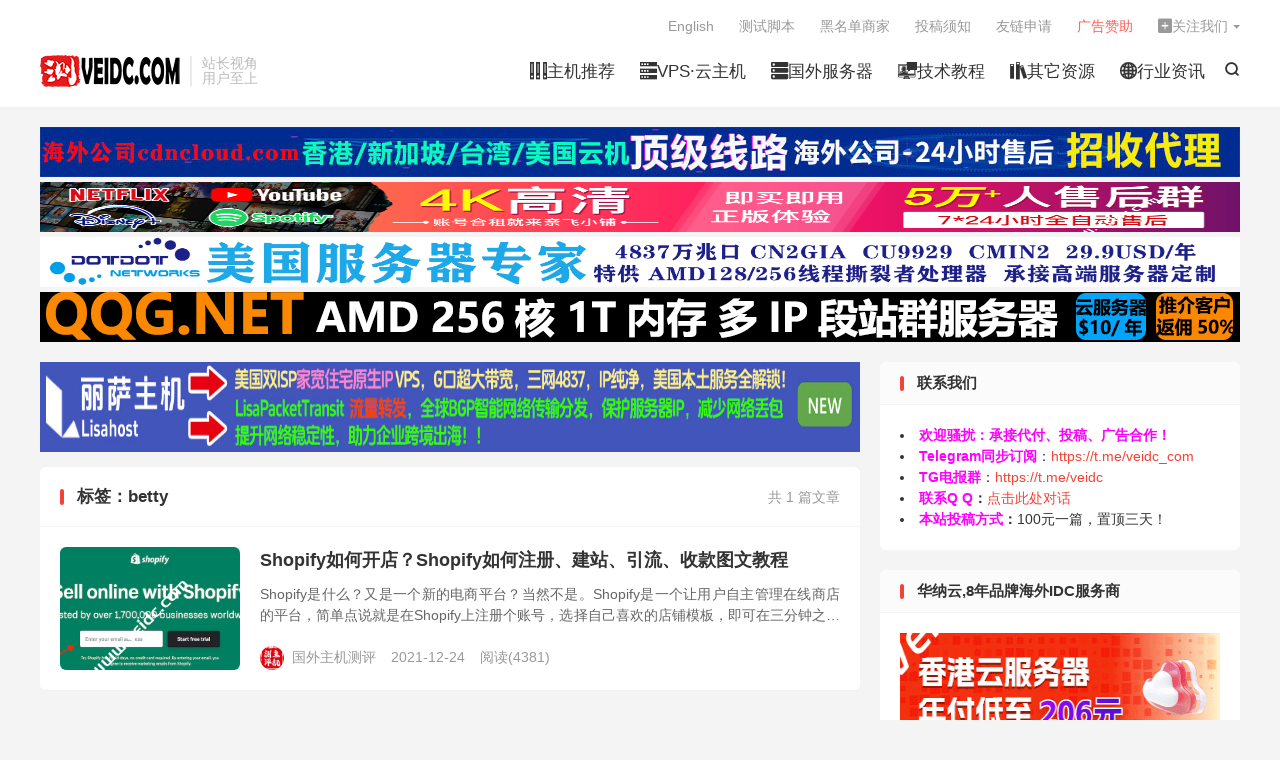

--- FILE ---
content_type: text/html; charset=UTF-8
request_url: https://www.veidc.com/tag/betty
body_size: 11727
content:
<!DOCTYPE HTML>
<html lang="zh-CN" >
<head>
<meta charset="UTF-8">
<meta http-equiv="X-UA-Compatible" content="IE=edge">
<meta name="viewport" content="width=device-width, initial-scale=1.0">
<meta name="apple-mobile-web-app-title" content="国外主机测评">
<meta http-equiv="Cache-Control" content="no-siteapp">
<title>betty-国外主机测评</title>
<meta name='robots' content='max-image-preview:large' />
<link rel='dns-prefetch' href='//www.veidc.com' />
<style id='wp-img-auto-sizes-contain-inline-css' type='text/css'>
img:is([sizes=auto i],[sizes^="auto," i]){contain-intrinsic-size:3000px 1500px}
/*# sourceURL=wp-img-auto-sizes-contain-inline-css */
</style>
<style id='classic-theme-styles-inline-css' type='text/css'>
/*! This file is auto-generated */
.wp-block-button__link{color:#fff;background-color:#32373c;border-radius:9999px;box-shadow:none;text-decoration:none;padding:calc(.667em + 2px) calc(1.333em + 2px);font-size:1.125em}.wp-block-file__button{background:#32373c;color:#fff;text-decoration:none}
/*# sourceURL=/wp-includes/css/classic-themes.min.css */
</style>
<link rel='stylesheet' id='style-css' href='https://www.veidc.com/wp-content/themes/dux/style.css?ver=9.4' type='text/css' media='all' />
<link rel='stylesheet' id='erphpdown-css' href='https://www.veidc.com/wp-content/plugins/erphpdown/static/erphpdown.css?ver=13.2' type='text/css' media='screen' />
<script type="text/javascript" src="https://www.veidc.com/wp-content/themes/dux/assets/js/libs/jquery.min.js?ver=9.4" id="jquery-js"></script>
<link rel="https://api.w.org/" href="https://www.veidc.com/wp-json/" /><link rel="alternate" title="JSON" type="application/json" href="https://www.veidc.com/wp-json/wp/v2/tags/12331" /><style type="text/css">.eafl-disclaimer-small{font-size:.8em}.eafl-disclaimer-smaller{font-size:.6em}</style>	<style id="erphpdown-custom">.erphpdown-default, .erphpdown-see{padding: 15px 25px !important;border: none !important;background: #f5f5f5;}.erphpdown-default > legend{display: none !important;}.erphpdown-default .erphpdown-child{border: none !important;background: #e8e8e8;padding: 25px 15px 15px !important;margin: 10px 0 !important;}.erphpdown-default .erphpdown-child > legend{position: absolute;top: 0;background: #d4d4d4;color: #444;padding: 0 8px !important}</style>
	<script>window._ERPHPDOWN = {"uri":"https://www.veidc.com/wp-content/plugins/erphpdown", "payment": "4", "wppay": "link", "author": "mobantu"}</script>
<meta name="keywords" content="betty">
<style>:root{--tb--main: #F44336}a.tbaru{border:2px dashed #aaa;padding:40px 15px;font-size:18px;background-color:#fff;display:block;text-decoration:none;color:#888;font-weight:bold;text-align:center;}
a.tbaru:hover{border-color:#666;color:#444;}
@media (max-width:640px){a.tbaru{font-size:12px;padding:25px 15px;}}
/**logo扫光效果CSS**/
.logo{
  position: relative;
  overflow: hidden;
  max-height: 50px;
}
.logo:before {
    content: "";
    position: absolute;
    width: 150px;
    height: 10px;
    background-color: rgba(255, 255, 255, 0.5);
    -webkit-transform: rotate(-45deg);
    transform: rotate(-45deg);
    -webkit-animation: blink 1s ease-in 1s infinite;
    animation: blink 1s ease-in 1s infinite;
}
 
@-webkit-keyframes blink {
    from {left: 10px;top: 0;}
    to {left: 320px;top: 0;}
}
@-o-keyframes blink {
    from {left: 10px;top: 0;}
    to {left: 320px;top: 0;}
}
@-moz-keyframes blink {
    from {left: 10px;top: 0;}
    to {left: 320px;top: 0;}
}
@keyframes blink {
    from {left: -100px;top: 0;}
    to {left: 320px;top: 0;}
}


/** 修正摘要列表定位方式 */
.excerpt {
    position: relative;
}
/** NEW 图标文字版样式 **/
.excerpt .new-icon{
    position: absolute;
    padding: 0;
    right: -45px;
    top: -20px;
    display: block;
    width: 120px;
    height: 24px;
    line-height: 24px;
    background: #4caf50;
    color: #fff;
    font-size: 16px;
    font-weight: 500;
    text-align: center;
    transform: rotate(36deg);
    transform-origin: 0% 0%;
}

/** 置顶图标文字版样式 **/
.sticky-icon {
    position: absolute;
    padding: 0;
    right: -45px;
    top: -20px;
    display: block;
    width: 120px;
    height: 24px;
    line-height: 24px;
    background: #ff5e52;
    color: #fff;
    font-size: 16px;
    font-weight: 500;
    text-align: center;
    transform: rotate(36deg);
    transform-origin: 0% 0%;
}
@media (max-width:640px){
    .excerpt-sticky header{text-indent:0px;position: unset;}
    .sticky-icon {
        position: absolute;
        padding: 0;
        right: -45px;
        left: auto;
        top: -20px;
        display: block;
        width: 120px;
        height: 24px;
        line-height: 24px;
        background: #ff5e52;
        color: #fff;
        font-size: 16px;
        font-weight: 500;
        text-align: center;
        transform: rotate(36deg);
        transform-origin: 0% 0%;
    }
}

/* 首页5格 */
.eboxx {
overflow: hidden;
font-size: 12px;
text-align: center;
background-color: #fff;
margin-bottom: 10px;
}
.eboxx h4 {
font-size: 14px;
color: #444;
margin: 10px 0;
}
.eboxx-i {
position: relative;
float: left;
width: 25%;
padding: 18px;
background-color: #fff;
color: #777;
}
.eboxx-01, .eboxx-02, .eboxx-03, .eboxx-04 {
border-right: 2px solid #eee;
}
.eboxx-i:hover {background-color: #FAFDFF;
 border-color: #dd911f;
 position: relative;
 z-index: 2;}
.eboxx-i p {height: 36px;overflow: hidden;color: #bbb;}
@media (max-width: 1024px) {
.eboxx .btn-default {display: none;}
.eboxx h4 {height: 20px;overflow: hidden;}
}
@media (max-width: 860px) {
.eboxx .eboxx-100 {display: none;}
.eboxx-i {width: 25%;}
.eboxx-04 {border-right: none;}
}
@media (max-width: 640px) {
.eboxx-i {width: 50%;}
.eboxx-01 {border-bottom: 2px solid #eee;}
.eboxx-02 {border-right: none;border-bottom: 2px solid #eee;}
}
@media (max-width: 480px) {
.eboxx-i {padding: 10px 15px 15px;}
.eboxx h4 {margin-bottom: 0;}
.eboxx-i p {margin: 5px 0}
}

.author_bio_section{
background: none repeat scroll 0 0 #F5F5F5;
padding: 15px;
border: 1px solid #ccc;
}
.author_name{
font-size:16px;
font-weight: bold;
}
.author_details img {
border: 1px solid #D8D8D8;
border-radius: 50%;
float: left;
margin: 0 10px 10px 0;
}

/**biaoji**/
.article-categories {
 margin-bottom: 10px
}

.article-categories a {
 padding: 4px 10px;
 background-color: #19B5FE;
 color: white;
 font-size: 12px;
 line-height: 16px;
 font-weight: 400;
 margin: 0 5px 5px 0;
 border-radius: 2px;
 display: inline-block
}

.article-categories a:nth-child(5n) {
 background-color: #4A4A4A;
 color: #FFF
}

.article-categories a:nth-child(5n+1) {
 background-color: #ff5e5c;
 color: #FFF
}

.article-categories a:nth-child(5n+2) {
 background-color: #ffbb50;
 color: #FFF
}

.article-categories a:nth-child(5n+3) {
 background-color: #1ac756;
 color: #FFF
}

.article-categories a:nth-child(5n+4) {
 background-color: #19B5FE;
 color: #FFF
}

.article-categories a:hover {
 background-color: #1B1B1B;
 color: #FFF
}

.article-title {
 position: relative;
 margin-bottom: 15px;
 font-size: 26px;
 line-height: 1.3;
 display: block;
 font-weight: 400;
 margin: 0 0 35px;
 padding: 0 0 30px;
 border-bottom: 1px solid #e7e7e7;
 color: #FFF
}

/*网站新增彩色警示文本框*/ 
#tbc_cyan {
	color: #24b4f0;  
	background: #c0e8ff url('../img/tbc_cyan.png') -1px -1px no-repeat;  
	border: 1px solid #24b4f0;   
	overflow: hidden;   
	margin: 10px 0;   
	padding: 15px 15px;   
} 
#tbc_green {
	color: #7da33c;   
	background: #ecf2d6 url('../img/tbc_green.png') -1px -1px no-repeat;   
	border: 1px solid #aac66d;   
	overflow: hidden;   
	margin: 10px 0;   
	padding: 15px;   
} 
#tbc_yellow {
	color: #ad9948;  
	background: #fff4b9 url('../img/tbc_yellow.png') -1px -1px no-repeat;  
	border: 1px solid #eac946;  
	overflow: hidden;  
	margin: 10px 0;  
	padding: 15px;  
}  
#tbc_pink {
	color: #c66;  
	background: #ffecea url('../img/tbc_pink.png') -1px -1px no-repeat;  
	border: 1px solid #ebb1b1;  
	overflow: hidden;  
	margin: 10px 0;  
	padding: 15px;  
}   
#tbc_gray {
	color: #f0f0f0;
	background: #eaeaea url('../img/tbc_gray.png') -1px -1px no-repeat;
	border: 1px solid #c8c8c8;
	overflow: hidden;
	margin: 10px 0;
	padding: 15px;  
}

/**biaoji**/
.article-categories {
 margin-bottom: 10px
}

.article-categories a {
 padding: 4px 10px;
 background-color: #19B5FE;
 color: white;
 font-size: 12px;
 line-height: 16px;
 font-weight: 400;
 margin: 0 5px 5px 0;
 border-radius: 2px;
 display: inline-block
}

.article-categories a:nth-child(5n) {
 background-color: #4A4A4A;
 color: #FFF
}

.article-categories a:nth-child(5n+1) {
 background-color: #ff5e5c;
 color: #FFF
}

.article-categories a:nth-child(5n+2) {
 background-color: #ffbb50;
 color: #FFF
}

.article-categories a:nth-child(5n+3) {
 background-color: #1ac756;
 color: #FFF
}

.article-categories a:nth-child(5n+4) {
 background-color: #19B5FE;
 color: #FFF
}

.article-categories a:hover {
 background-color: #1B1B1B;
 color: #FFF
}

.article-title {
 position: relative;
 margin-bottom: 15px;
 font-size: 26px;
 line-height: 1.3;
 display: block;
 font-weight: 400;
 margin: 0 0 35px;
 padding: 0 0 30px;
 border-bottom: 1px solid #e7e7e7;
 color: #FFF
}

.excerpt:hover{ background-color: #f0ffff; border-color: #24b4f0; position: relative; z-index: 2; }

/* WooCommerce sidebar */
.widget_shopping_cart_content{padding: 5px 15px 0;}
.woocommerce.widget_shopping_cart .total{border-top: 1px solid #eee;padding-top: 10px;}
.woocommerce .widget_shopping_cart .cart_list li, .woocommerce.widget_shopping_cart .cart_list li{padding-top: 5px;padding-bottom: 5px;}
.woocommerce .widget_shopping_cart .cart_list li a.remove, .woocommerce.widget_shopping_cart .cart_list li a.remove{top: 5px;}

.woocommerce.widget_product_categories .product-categories{padding: 15px 15px 10px;}
.woocommerce.widget_product_categories .product-categories li{margin-bottom: 5px;}
.woocommerce.widget_products ul.product_list_widget{padding: 15px;}

.woocommerce.widget_product_search{padding: 15px;overflow: hidden;}
.woocommerce.widget_product_search .search-field{float: left;width: 70%;height: 37px;border: 1px solid #ddd;padding: 5px 10px;}
.woocommerce.widget_product_search button[type=submit]{float: right;width: 28%;height: 37px;padding: 5px 10px;}

/* CDN 服务仅供平台体验和调试使用，平台不承诺服务的稳定性，企业客户需下载字体包自行发布使用并做好备份。 */
@font-face {
  font-family: 'iconfont';  /* Project id 3745193 */
  src: url('//at.alicdn.com/t/c/font_3745193_spun7uesgk.woff2?t=1667375156502') format('woff2'),
       url('//at.alicdn.com/t/c/font_3745193_spun7uesgk.woff?t=1667375156502') format('woff'),
       url('//at.alicdn.com/t/c/font_3745193_spun7uesgk.ttf?t=1667375156502') format('truetype');
}

/* 这段必须有 */
.iconfont{
  font-family:"iconfont" !important;
  font-style:normal;
  -webkit-font-smoothing: antialiased;
  -webkit-text-stroke-width: 0.2px;
  -moz-osx-font-smoothing: grayscale;
}</style><link rel="shortcut icon" href="https://www.veidc.com/favicon.ico">
<style id='global-styles-inline-css' type='text/css'>
:root{--wp--preset--aspect-ratio--square: 1;--wp--preset--aspect-ratio--4-3: 4/3;--wp--preset--aspect-ratio--3-4: 3/4;--wp--preset--aspect-ratio--3-2: 3/2;--wp--preset--aspect-ratio--2-3: 2/3;--wp--preset--aspect-ratio--16-9: 16/9;--wp--preset--aspect-ratio--9-16: 9/16;--wp--preset--color--black: #000000;--wp--preset--color--cyan-bluish-gray: #abb8c3;--wp--preset--color--white: #ffffff;--wp--preset--color--pale-pink: #f78da7;--wp--preset--color--vivid-red: #cf2e2e;--wp--preset--color--luminous-vivid-orange: #ff6900;--wp--preset--color--luminous-vivid-amber: #fcb900;--wp--preset--color--light-green-cyan: #7bdcb5;--wp--preset--color--vivid-green-cyan: #00d084;--wp--preset--color--pale-cyan-blue: #8ed1fc;--wp--preset--color--vivid-cyan-blue: #0693e3;--wp--preset--color--vivid-purple: #9b51e0;--wp--preset--gradient--vivid-cyan-blue-to-vivid-purple: linear-gradient(135deg,rgb(6,147,227) 0%,rgb(155,81,224) 100%);--wp--preset--gradient--light-green-cyan-to-vivid-green-cyan: linear-gradient(135deg,rgb(122,220,180) 0%,rgb(0,208,130) 100%);--wp--preset--gradient--luminous-vivid-amber-to-luminous-vivid-orange: linear-gradient(135deg,rgb(252,185,0) 0%,rgb(255,105,0) 100%);--wp--preset--gradient--luminous-vivid-orange-to-vivid-red: linear-gradient(135deg,rgb(255,105,0) 0%,rgb(207,46,46) 100%);--wp--preset--gradient--very-light-gray-to-cyan-bluish-gray: linear-gradient(135deg,rgb(238,238,238) 0%,rgb(169,184,195) 100%);--wp--preset--gradient--cool-to-warm-spectrum: linear-gradient(135deg,rgb(74,234,220) 0%,rgb(151,120,209) 20%,rgb(207,42,186) 40%,rgb(238,44,130) 60%,rgb(251,105,98) 80%,rgb(254,248,76) 100%);--wp--preset--gradient--blush-light-purple: linear-gradient(135deg,rgb(255,206,236) 0%,rgb(152,150,240) 100%);--wp--preset--gradient--blush-bordeaux: linear-gradient(135deg,rgb(254,205,165) 0%,rgb(254,45,45) 50%,rgb(107,0,62) 100%);--wp--preset--gradient--luminous-dusk: linear-gradient(135deg,rgb(255,203,112) 0%,rgb(199,81,192) 50%,rgb(65,88,208) 100%);--wp--preset--gradient--pale-ocean: linear-gradient(135deg,rgb(255,245,203) 0%,rgb(182,227,212) 50%,rgb(51,167,181) 100%);--wp--preset--gradient--electric-grass: linear-gradient(135deg,rgb(202,248,128) 0%,rgb(113,206,126) 100%);--wp--preset--gradient--midnight: linear-gradient(135deg,rgb(2,3,129) 0%,rgb(40,116,252) 100%);--wp--preset--font-size--small: 13px;--wp--preset--font-size--medium: 20px;--wp--preset--font-size--large: 36px;--wp--preset--font-size--x-large: 42px;--wp--preset--spacing--20: 0.44rem;--wp--preset--spacing--30: 0.67rem;--wp--preset--spacing--40: 1rem;--wp--preset--spacing--50: 1.5rem;--wp--preset--spacing--60: 2.25rem;--wp--preset--spacing--70: 3.38rem;--wp--preset--spacing--80: 5.06rem;--wp--preset--shadow--natural: 6px 6px 9px rgba(0, 0, 0, 0.2);--wp--preset--shadow--deep: 12px 12px 50px rgba(0, 0, 0, 0.4);--wp--preset--shadow--sharp: 6px 6px 0px rgba(0, 0, 0, 0.2);--wp--preset--shadow--outlined: 6px 6px 0px -3px rgb(255, 255, 255), 6px 6px rgb(0, 0, 0);--wp--preset--shadow--crisp: 6px 6px 0px rgb(0, 0, 0);}:where(.is-layout-flex){gap: 0.5em;}:where(.is-layout-grid){gap: 0.5em;}body .is-layout-flex{display: flex;}.is-layout-flex{flex-wrap: wrap;align-items: center;}.is-layout-flex > :is(*, div){margin: 0;}body .is-layout-grid{display: grid;}.is-layout-grid > :is(*, div){margin: 0;}:where(.wp-block-columns.is-layout-flex){gap: 2em;}:where(.wp-block-columns.is-layout-grid){gap: 2em;}:where(.wp-block-post-template.is-layout-flex){gap: 1.25em;}:where(.wp-block-post-template.is-layout-grid){gap: 1.25em;}.has-black-color{color: var(--wp--preset--color--black) !important;}.has-cyan-bluish-gray-color{color: var(--wp--preset--color--cyan-bluish-gray) !important;}.has-white-color{color: var(--wp--preset--color--white) !important;}.has-pale-pink-color{color: var(--wp--preset--color--pale-pink) !important;}.has-vivid-red-color{color: var(--wp--preset--color--vivid-red) !important;}.has-luminous-vivid-orange-color{color: var(--wp--preset--color--luminous-vivid-orange) !important;}.has-luminous-vivid-amber-color{color: var(--wp--preset--color--luminous-vivid-amber) !important;}.has-light-green-cyan-color{color: var(--wp--preset--color--light-green-cyan) !important;}.has-vivid-green-cyan-color{color: var(--wp--preset--color--vivid-green-cyan) !important;}.has-pale-cyan-blue-color{color: var(--wp--preset--color--pale-cyan-blue) !important;}.has-vivid-cyan-blue-color{color: var(--wp--preset--color--vivid-cyan-blue) !important;}.has-vivid-purple-color{color: var(--wp--preset--color--vivid-purple) !important;}.has-black-background-color{background-color: var(--wp--preset--color--black) !important;}.has-cyan-bluish-gray-background-color{background-color: var(--wp--preset--color--cyan-bluish-gray) !important;}.has-white-background-color{background-color: var(--wp--preset--color--white) !important;}.has-pale-pink-background-color{background-color: var(--wp--preset--color--pale-pink) !important;}.has-vivid-red-background-color{background-color: var(--wp--preset--color--vivid-red) !important;}.has-luminous-vivid-orange-background-color{background-color: var(--wp--preset--color--luminous-vivid-orange) !important;}.has-luminous-vivid-amber-background-color{background-color: var(--wp--preset--color--luminous-vivid-amber) !important;}.has-light-green-cyan-background-color{background-color: var(--wp--preset--color--light-green-cyan) !important;}.has-vivid-green-cyan-background-color{background-color: var(--wp--preset--color--vivid-green-cyan) !important;}.has-pale-cyan-blue-background-color{background-color: var(--wp--preset--color--pale-cyan-blue) !important;}.has-vivid-cyan-blue-background-color{background-color: var(--wp--preset--color--vivid-cyan-blue) !important;}.has-vivid-purple-background-color{background-color: var(--wp--preset--color--vivid-purple) !important;}.has-black-border-color{border-color: var(--wp--preset--color--black) !important;}.has-cyan-bluish-gray-border-color{border-color: var(--wp--preset--color--cyan-bluish-gray) !important;}.has-white-border-color{border-color: var(--wp--preset--color--white) !important;}.has-pale-pink-border-color{border-color: var(--wp--preset--color--pale-pink) !important;}.has-vivid-red-border-color{border-color: var(--wp--preset--color--vivid-red) !important;}.has-luminous-vivid-orange-border-color{border-color: var(--wp--preset--color--luminous-vivid-orange) !important;}.has-luminous-vivid-amber-border-color{border-color: var(--wp--preset--color--luminous-vivid-amber) !important;}.has-light-green-cyan-border-color{border-color: var(--wp--preset--color--light-green-cyan) !important;}.has-vivid-green-cyan-border-color{border-color: var(--wp--preset--color--vivid-green-cyan) !important;}.has-pale-cyan-blue-border-color{border-color: var(--wp--preset--color--pale-cyan-blue) !important;}.has-vivid-cyan-blue-border-color{border-color: var(--wp--preset--color--vivid-cyan-blue) !important;}.has-vivid-purple-border-color{border-color: var(--wp--preset--color--vivid-purple) !important;}.has-vivid-cyan-blue-to-vivid-purple-gradient-background{background: var(--wp--preset--gradient--vivid-cyan-blue-to-vivid-purple) !important;}.has-light-green-cyan-to-vivid-green-cyan-gradient-background{background: var(--wp--preset--gradient--light-green-cyan-to-vivid-green-cyan) !important;}.has-luminous-vivid-amber-to-luminous-vivid-orange-gradient-background{background: var(--wp--preset--gradient--luminous-vivid-amber-to-luminous-vivid-orange) !important;}.has-luminous-vivid-orange-to-vivid-red-gradient-background{background: var(--wp--preset--gradient--luminous-vivid-orange-to-vivid-red) !important;}.has-very-light-gray-to-cyan-bluish-gray-gradient-background{background: var(--wp--preset--gradient--very-light-gray-to-cyan-bluish-gray) !important;}.has-cool-to-warm-spectrum-gradient-background{background: var(--wp--preset--gradient--cool-to-warm-spectrum) !important;}.has-blush-light-purple-gradient-background{background: var(--wp--preset--gradient--blush-light-purple) !important;}.has-blush-bordeaux-gradient-background{background: var(--wp--preset--gradient--blush-bordeaux) !important;}.has-luminous-dusk-gradient-background{background: var(--wp--preset--gradient--luminous-dusk) !important;}.has-pale-ocean-gradient-background{background: var(--wp--preset--gradient--pale-ocean) !important;}.has-electric-grass-gradient-background{background: var(--wp--preset--gradient--electric-grass) !important;}.has-midnight-gradient-background{background: var(--wp--preset--gradient--midnight) !important;}.has-small-font-size{font-size: var(--wp--preset--font-size--small) !important;}.has-medium-font-size{font-size: var(--wp--preset--font-size--medium) !important;}.has-large-font-size{font-size: var(--wp--preset--font-size--large) !important;}.has-x-large-font-size{font-size: var(--wp--preset--font-size--x-large) !important;}
/*# sourceURL=global-styles-inline-css */
</style>
</head>
<body class="archive tag tag-betty tag-12331 wp-theme-dux home nav_fixed m-excerpt-time m-excerpt-desc flinks-m site-layout-2 text-justify-on m-sidebar m-list-thumb-left m-catplist-on">
<header class="header">
	<div class="container">
		<div class="logo"><a href="https://www.veidc.com" title="国外主机测评-专注于国外VPS，独立服务器，主机测评和优惠信息分享"><img src="https://www.veidc.com/wp-content/uploads/2022/06/veidc-logo-5.png" alt="国外主机测评-专注于国外VPS，独立服务器，主机测评和优惠信息分享"><img class="-dark" src="https://www.veidc.com/wp-content/uploads/2022/11/veidc-logo-6.png" alt="国外主机测评-专注于国外VPS，独立服务器，主机测评和优惠信息分享">国外主机测评</a></div>		<div class="brand">站长视角<br>用户至上</div>											<div class="navto-search search-show"><i class="tbfa">&#xe611;</i></div>
							<ul class="site-nav site-navbar">
			<li><a href="https://www.veidc.com/hosting"><i class="iconfont"></i>主机推荐</a></li>
<li><a href="https://www.veidc.com/vps"><i class="iconfont"></i>VPS·云主机</a></li>
<li><a href="https://www.veidc.com/server"><i class="iconfont"></i>国外服务器</a></li>
<li><a href="https://www.veidc.com/technical"><i class="iconfont"></i>技术教程</a></li>
<li><a href="https://www.veidc.com/resources"><i class="iconfont"></i>其它资源</a></li>
<li><a href="https://www.veidc.com/idc-news"><i class="iconfont"></i>行业资讯</a></li>
		</ul>
					<div class="topbar">
				<ul class="site-nav topmenu">
					<li><a href="https://translate.google.com/translate?act=url&#038;hl=zh-CN&#038;ie=UTF8&#038;prev=_t&#038;sl=zh-CN&#038;tl=en&#038;u=https://www.veidc.com"><i class="sidebar-button-icon fa fa-lg fa-language"></i>English</a></li>
<li><a href="https://www.veidc.com/test-tool"><i class="fa fa-tumblr-square" aria-hidden="true"></i>测试脚本</a></li>
<li><a href="https://www.veidc.com/blacklist"><i class="fas fa-ban"></i>黑名单商家</a></li>
<li><a href="https://www.veidc.com/tougao"><i class="fa fa-envelope-open" aria-hidden="true"></i>投稿须知</a></li>
<li><a href="https://www.veidc.com/go-link"><i class="fa fa-link" aria-hidden="true"></i>友链申请</a></li>
<li><a href="https://www.veidc.com/ads"><i class="fa fa-audio-description" aria-hidden="true"></i><font color="ff5e52">广告赞助</font></a></li>
											<li class="menusns menu-item-has-children">
							<a href="javascript:;"><i class="iconfont"></i>关注我们</a>
							<ul class="sub-menu">
								<li><a class="sns-wechat" href="javascript:;" title="TG电报同步订阅" data-src="https://www.veidc.com/wp-content/uploads/2022/07/qr_tmp.jpg">TG电报同步订阅</a></li>								<li><a target="_blank" rel="external nofollow" href="https://t.me/veidc">电报交流群</a></li><li><a target="_blank" rel="external nofollow" href="https://www.veidc.com/recommends/qun3">QQ三群</a></li><li><a target="_blank" rel="external nofollow" href="http://qm.qq.com/cgi-bin/qm/qr?_wv=1027&k=4Zo1RqFS-zSMBPufEfkFyiozuFcOAbHV&authKey=2TPozLC7Va3%2F2sCOrqPKIE4rfBVwTFXuRXuKC%2BBI7QA7%2BRFObH1kaqqkHeLVOANA&noverify=0&group_code=281562063">QQ二群</a></li>							</ul>
						</li>
									</ul>
							</div>
					</div>
</header>
	<div class="m-icon-nav">
		<i class="tbfa">&#xe612;</i>
		<i class="tbfa">&#xe606;</i>
	</div>
<div class="site-search">
	<div class="container">
		<form method="get" class="site-search-form" action="https://www.veidc.com/">
    <input class="search-input" name="s" type="text" placeholder="输入关键字" value="" required="required">
    <button class="search-btn" type="submit"><i class="tbfa">&#xe611;</i></button>
</form>	</div>
</div>
<div class="orbui orbui-site orbui-site-01"><div class="container"  style="margin-bottom: 5px;"><a href="https://www.veidc.com/recommends/cdncloud" target="_blank" rel="nofollow noopener noreferrer"><img src="https://www.veidc.com/wp-content/uploads/2022/08/cdncloud.jpg" width="1200" height="50" alt="" border="0" /></a></div>
<div class="container"  style="margin-bottom: 5px;"><a href="https://www.veidc.com/recommends/ihezu" target="_blank" rel="nofollow noopener noreferrer"><img src="https://www.veidc.com/wp-content/uploads/2023/05/小铺长广告.png" width="1200" height="50" alt="" border="0" /></a></div>
<div class="container"  style="margin-bottom: 5px;"><a href="https://www.veidc.com/recommends/dotdotnetworks-ad" target="_blank"> <img src="https://www.veidc.com/wp-content/uploads/2024/08/Dotdotnetworks廣告橫幅圖.png" width="1200" height="50" alt="" border="0" /></a></div>
<div class="container"  style="margin-bottom: 5px;"><a href="https://www.qqg.net/partner/3.html" target="_blank"> <img src="https://www.veidc.com/wp-content/uploads/2025/11/1763124692389.gif" width="1200" height="50" alt="" border="0" /></a></div></div>
<section class="container">
	<div class="content-wrap">
		<div class="content">
			<div class="orbui orbui-tag orbui-tag-01"><a href="https://www.veidc.com/recommends/lisahost" target="_blank"><img style="border:0px" src="https://www.veidc.com/wp-content/uploads/2024/03/1700832215-1700830705-lisa.jpg" width="820" height="90" alt=""></a></div>			<div class="catleader"><div class="-r">共 1 篇文章</div><h1>标签：betty</h1></div><article class="excerpt excerpt-1"><a target="_blank" class="focus" href="https://www.veidc.com/24953.html"><img data-src="https://www.veidc.com/wp-content/uploads/2021/12/d489108f8c8d123e204cf5fcb874ef1f.png" alt="Shopify如何开店？Shopify如何注册、建站、引流、收款图文教程-国外主机测评" src="https://www.veidc.com/wp-content/themes/dux/assets/img/thumbnail.png" class="thumb"></a><header><h2><a target="_blank" href="https://www.veidc.com/24953.html" title="Shopify如何开店？Shopify如何注册、建站、引流、收款图文教程-国外主机测评">Shopify如何开店？Shopify如何注册、建站、引流、收款图文教程</a></h2></header><p class="note">Shopify是什么？又是一个新的电商平台？当然不是。Shopify是一个让用户自主管理在线商店的平台，简单点说就是在Shopify上注册个账号，选择自己喜欢的店铺模板，即可在三分钟之内搭建起一个独立的电商网站，并且可以将你的商品销售到全球...</p><div class="meta"><span class="author"><img class="avatar" data-src="https://cravatar.cn/avatar/26d9db5b935c601f8f287613c71414f7fbd200bd57b43ce1981e83896e44cf7f?s=96&d=mystery" src="https://www.veidc.com/wp-content/themes/dux/assets/img/avatar-default.png" alt="国外主机测评">国外主机测评</span><time>2021-12-24</time><span class="pv">阅读(4381)</span></div></article>		</div>
	</div>
	<div class="sidebar">
	<div class="widget_text widget-on-phone widget widget_custom_html"><h3>联系我们</h3><div class="textwidget custom-html-widget"><li><span style="color: #ff00ff;"><strong> 欢迎骚扰：承接代付、投稿、广告合作！</strong></span></li>
<li><span style="color: #ff00ff;"><strong>  Telegram同步订阅</strong></span>：<a href="https://t.me/veidc_com" target="_blank" rel="nofollow noopener noreferrer">https://t.me/veidc_com</a></li>
<li><span style="color: #ff00ff;"><strong> TG电报群</strong></span>：<a href="https://t.me/veidc" target="_blank" rel="nofollow noopener noreferrer">https://t.me/veidc</a></li>
<li><strong><span style="color: #ff00ff;">  联系Q Q</span>：</strong><a href="https://wpa.qq.com/msgrd?v=3&amp;uin=9591050&amp;site=qq&amp;menu=yes" target="_blank" rel="nofollow noopener noreferrer">点击此处对话</a></li>
<li><strong><span style="color: #ff00ff;">本站投稿方式</span>：</strong>100元一篇，置顶三天！</li></div></div><div class="widget_text widget-on-phone widget widget_custom_html"><h3>华纳云,8年品牌海外IDC服务商</h3><div class="textwidget custom-html-widget"><a href="https://www.veidc.com/recommends/hncloud-ad" target="_blank"><img style="border:0px" src="https://www.veidc.com/wp-content/uploads/2026/01/广告-358x280-1.gif" width="358" height="280" alt=""></a></div></div><div class="widget_text widget-on-phone widget widget_custom_html"><h3>奈飞小铺 &#8211; 智能账号合租平台</h3><div class="textwidget custom-html-widget"><a href="https://www.veidc.com/recommends/ihezu" target="_blank"><img style="border:0px" src="https://www.veidc.com/wp-content/uploads/2023/05/小铺广告2.png" width="358" height="280" alt=""></a></div></div><div class="widget_text widget-on-phone widget widget_custom_html"><h3>搬瓦工CN2 GIA-E，多达 12 个机房任意切换</h3><div class="textwidget custom-html-widget"><a href="https://www.veidc.com/recommends/bwh88" target="_blank"><img style="border:0px" src="https://www.veidc.com/wp-content/uploads/2021/09/1632623965-368c3cf6ffac679.png" width="358" height="147" alt=""></a></div></div><div class="widget_text widget-on-phone widget widget_custom_html"><h3>Vultr：2023新增优惠，新用户免费赠送250美元账户余额</h3><div class="textwidget custom-html-widget"><a href="https://www.vultr.com/promo/try250/?ref=7271974" target="_blank"><img style="border:0px" src="https://www.veidc.com/wp-content/uploads/2021/09/1632624082-8d22705d2681d14.png" width="358" height="147" alt=""></a></div></div><div class="widget_text widget-on-phone widget widget_custom_html"><h3>Evoxt：香港CMI/日本软银/美国/英国/马来西亚高速VPS，月付2.84 美元起</h3><div class="textwidget custom-html-widget"><a href="https://www.veidc.com/recommends/evoxt" target="_blank"><img src="https://www.veidc.com/wp-content/uploads/2024/03/202212281107941-1.png" width="358" height="280" alt="Evoxt：香港CMI/日本软银/美国/英国/马来西亚高速VPS，月付2.84 美元起"></a></div></div><div class="widget-on-phone widget widget_ui_posts"><h3>热门文章</h3><ul><li><a target="_blank" href="https://www.veidc.com/35837.html"><span class="thumbnail"><img data-src="https://www.veidc.com/wp-content/uploads/2022/09/20220918213755.png" alt="Contabo：美/德/英/新加坡高配置VPS，4核(AMD EPYC/8G/) 月付$6.99起，250G存储月付$2.99起-国外主机测评" src="https://www.veidc.com/wp-content/themes/dux/assets/img/thumbnail.png" class="thumb"></span><span class="text">Contabo：美/德/英/新加坡高配置VPS，4核(AMD EPYC/8G/) 月付$6.99起，250G存储月付$2.99起</span><span class="muted">2022-09-19</span></a></li><li><a target="_blank" href="https://www.veidc.com/31388.html"><span class="thumbnail"><img data-src="https://www.veidc.com/wp-content/uploads/2022/05/20220512230059.jpg" alt="腾讯云：跨境电商云服务器活动，跨境电商多店铺多平台解决方案，可选境外多个机房，月付低至32元-国外主机测评" src="https://www.veidc.com/wp-content/themes/dux/assets/img/thumbnail.png" class="thumb"></span><span class="text">腾讯云：跨境电商云服务器活动，跨境电商多店铺多平台解决方案，可选境外多个机房，月付低至32元</span><span class="muted">2022-05-13</span></a></li><li><a target="_blank" href="https://www.veidc.com/36016.html"><span class="thumbnail"><img data-src="https://www.veidc.com/wp-content/uploads/2022/09/d17ec9af69a7e9d51902b818b0415c14.png" alt="星梦云：成都三线优化线路200G高防云主机促消20Mbps大带宽折后110元，雅安三线100G高防20Mbps大带宽折后低至99元！-国外主机测评" src="https://www.veidc.com/wp-content/themes/dux/assets/img/thumbnail.png" class="thumb"></span><span class="text">星梦云：成都三线优化线路200G高防云主机促消20Mbps大带宽折后110元，雅安三线100G高防20Mbps大带宽折后低至99元！</span><span class="muted">2022-09-27</span></a></li><li><a target="_blank" href="https://www.veidc.com/51326.html"><span class="thumbnail"><img data-src="https://www.veidc.com/wp-content/uploads/2025/11/20251112203537.png" alt="Justhost：#双11大促#圣何塞/西雅图/地拉那VPS月付5折/年付5.5折，低至$2.93/月，莫斯科/新西伯利亚VPS年付6折$25.3起-国外主机测评" src="https://www.veidc.com/wp-content/themes/dux/assets/img/thumbnail.png" class="thumb"></span><span class="text">Justhost：#双11大促#圣何塞/西雅图/地拉那VPS月付5折/年付5.5折，低至$2.93/月，莫斯科/新西伯利亚VPS年付6折$25.3起</span><span class="muted">2025-11-13</span></a></li><li><a target="_blank" href="https://www.veidc.com/12231.html"><span class="thumbnail"><img data-src="https://www.veidc.com/wp-content/uploads/2020/04/54f1c3e48a3c631-220x150.png" alt="friendhosting：11周年庆，5折优惠，多送一倍时间，VPS可选8个机房，不限流量-国外主机测评" src="https://www.veidc.com/wp-content/themes/dux/assets/img/thumbnail.png" class="thumb"></span><span class="text">friendhosting：11周年庆，5折优惠，多送一倍时间，VPS可选8个机房，不限流量</span><span class="muted">2020-04-22</span></a></li></ul></div><div class="widget widget_ui_tags"><h3>热门标签</h3><div class="items"><a href="https://www.veidc.com/tag/%e7%8b%ac%e7%ab%8b%e6%9c%8d%e5%8a%a1%e5%99%a8" title="独立服务器">独立服务器</a><a href="https://www.veidc.com/tag/vps" title="vps">vps</a><a href="https://www.veidc.com/tag/%e4%ba%91%e6%9c%8d%e5%8a%a1%e5%99%a8" title="云服务器">云服务器</a><a href="https://www.veidc.com/tag/%e7%be%8e%e5%9b%bdvps" title="美国VPS">美国VPS</a><a href="https://www.veidc.com/tag/%e8%99%9a%e6%8b%9f%e4%b8%bb%e6%9c%ba" title="虚拟主机">虚拟主机</a><a href="https://www.veidc.com/tag/%e6%90%ac%e7%93%a6%e5%b7%a5" title="搬瓦工">搬瓦工</a><a href="https://www.veidc.com/tag/%e9%a6%99%e6%b8%afvps" title="香港VPS">香港VPS</a><a href="https://www.veidc.com/tag/%e5%9b%bd%e5%a4%96%e4%b8%bb%e6%9c%ba" title="国外主机">国外主机</a><a href="https://www.veidc.com/tag/%e4%be%bf%e5%ae%9cvps" title="便宜VPS">便宜VPS</a><a href="https://www.veidc.com/tag/%e5%9f%9f%e5%90%8d" title="域名">域名</a><a href="https://www.veidc.com/tag/%e7%93%a6%e5%b7%a5" title="瓦工">瓦工</a><a href="https://www.veidc.com/tag/vps%e4%b8%bb%e6%9c%ba" title="VPS主机">VPS主机</a><a href="https://www.veidc.com/tag/%e7%be%8e%e5%9b%bd%e6%9c%8d%e5%8a%a1%e5%99%a8" title="美国服务器">美国服务器</a><a href="https://www.veidc.com/tag/%e4%b8%bb%e6%9c%ba%e6%b5%8b%e8%af%84" title="主机测评">主机测评</a><a href="https://www.veidc.com/tag/%e6%90%ac%e7%93%a6%e5%b7%a5%e4%bc%98%e6%83%a0" title="搬瓦工优惠">搬瓦工优惠</a><a href="https://www.veidc.com/tag/%e6%90%ac%e7%93%a6%e5%b7%a5%e4%bc%98%e6%83%a0%e7%a0%81" title="搬瓦工优惠码">搬瓦工优惠码</a><a href="https://www.veidc.com/tag/%e6%9c%8d%e5%8a%a1%e5%99%a8%e7%a7%9f%e7%94%a8" title="服务器租用">服务器租用</a><a href="https://www.veidc.com/tag/%e5%9b%bd%e5%a4%96%e4%b8%bb%e6%9c%ba%e6%b5%8b%e8%af%84" title="国外主机测评">国外主机测评</a><a href="https://www.veidc.com/tag/%e6%b4%9b%e6%9d%89%e7%9f%b6vps" title="洛杉矶VPS">洛杉矶VPS</a><a href="https://www.veidc.com/tag/bwh88" title="bwh88">bwh88</a><a href="https://www.veidc.com/tag/vps%e5%a5%97%e9%a4%90" title="VPS套餐">VPS套餐</a><a href="https://www.veidc.com/tag/%e6%97%a5%e6%9c%acvps" title="日本VPS">日本VPS</a><a href="https://www.veidc.com/tag/%e6%90%ac%e7%93%a6%e5%b7%a5%e6%8e%a8%e8%8d%90" title="搬瓦工推荐">搬瓦工推荐</a><a href="https://www.veidc.com/tag/%e6%90%ac%e7%93%a6%e5%b7%a5%e6%8e%a8%e8%8d%90%e6%96%b9%e6%a1%88" title="搬瓦工推荐方案">搬瓦工推荐方案</a><a href="https://www.veidc.com/tag/%e6%90%ac%e7%93%a6%e5%b7%a5vps" title="搬瓦工VPS">搬瓦工VPS</a><a href="https://www.veidc.com/tag/bwh81" title="bwh81">bwh81</a><a href="https://www.veidc.com/tag/%e7%8b%ac%e7%ab%8b%e6%9c%8d%e5%8a%a1%e5%99%a8%e7%a7%9f%e7%94%a8" title="独立服务器租用">独立服务器租用</a><a href="https://www.veidc.com/tag/%e7%8b%ac%e7%ab%8b%e6%9c%8d%e5%8a%a1%e5%99%a8%e7%a7%9f" title="独立服务器租">独立服务器租</a><a href="https://www.veidc.com/tag/%e9%ab%98%e9%98%b2%e6%9c%8d%e5%8a%a1%e5%99%a8" title="高防服务器">高防服务器</a><a href="https://www.veidc.com/tag/%e9%a6%99%e6%b8%af%e6%9c%8d%e5%8a%a1%e5%99%a8" title="香港服务器">香港服务器</a></div></div></div></section>

<footer class="footer">
	<div class="container">
							<div class="fcode">
				<strong>【声明】：本站宗旨是为方便站长、科研及外贸人员，请勿用于其它非法用途！站内所有内容及资源，均来自网络。本站自身不提供任何资源的储存及下载，若无意侵犯到您的权利，请及时与我们联系，邮箱<br /><br />admin#veidc.com<br /></strong>			</div>
				<p>&copy; 2010-2026 &nbsp; <a href="https://www.veidc.com">国外主机测评</a> &nbsp; 本站主题由 <a href="https://themebetter.com?um=j6gvl" target="_blank">themebetter</a> 提供 &nbsp; <a href="/sitemap.xml" target="_blank">网站地图</a> | 服务器由<a href="https://www.boaovm.com/" target="_blank">博鳌云</a>赞助</p>
		请求次数：43 次，加载用时：0.401 秒，内存占用：43.58 MB		<script>
var _hmt = _hmt || [];
(function() {
  var hm = document.createElement("script");
  hm.src = "https://hm.baidu.com/hm.js?ace2de6709aaf38d7bec5438c6c41d9d";
  var s = document.getElementsByTagName("script")[0]; 
  s.parentNode.insertBefore(hm, s);
})();
</script>

<script charset="UTF-8" id="LA_COLLECT" src="//sdk.51.la/js-sdk-pro.min.js"></script>
<script>LA.init({id:"K1f2nmqqceJgcMzu",ck:"K1f2nmqqceJgcMzu"})</script>	</div>
</footer>
<script>window.TBUI={"www":"https:\/\/www.veidc.com","uri":"https:\/\/www.veidc.com\/wp-content\/themes\/dux","ajaxurl":"https:\/\/www.veidc.com\/wp-admin\/admin-ajax.php","ver":"9.4","roll":"4 2 6","copyoff":0,"ajaxpager":"0","fullimage":"1","captcha":0,"captcha_comment":0,"captcha_login":1,"captcha_register":1,"table_scroll_m":1,"table_scroll_w":"800","pre_color":1,"pre_copy":1,"lang":{"copy":"\u590d\u5236","copy_success":"\u5df2\u590d\u5236","comment_loading":"\u8bc4\u8bba\u63d0\u4ea4\u4e2d...","comment_cancel_edit":"\u53d6\u6d88\u7f16\u8f91","loadmore":"\u52a0\u8f7d\u66f4\u591a","like_login":"\u70b9\u8d5e\u8bf7\u5148\u767b\u5f55","liked":"\u4f60\u5df2\u8d5e\uff01","delete_post":"\u786e\u5b9a\u5220\u9664\u8fd9\u4e2a\u6587\u7ae0\u5417\uff1f","read_post_all":"\u70b9\u51fb\u9605\u8bfb\u4f59\u4e0b\u5168\u6587","copy_wechat":"\u5fae\u4fe1\u53f7\u5df2\u590d\u5236","sign_password_less":"\u5bc6\u7801\u592a\u77ed\uff0c\u81f3\u5c116\u4f4d","sign_username_none":"\u7528\u6237\u540d\u4e0d\u80fd\u4e3a\u7a7a","sign_email_error":"\u90ae\u7bb1\u683c\u5f0f\u9519\u8bef","sign_vcode_loading":"\u9a8c\u8bc1\u7801\u83b7\u53d6\u4e2d","sign_vcode_new":" \u79d2\u91cd\u65b0\u83b7\u53d6"},"turnstile_key":""}</script>
<script type="speculationrules">
{"prefetch":[{"source":"document","where":{"and":[{"href_matches":"/*"},{"not":{"href_matches":["/wp-*.php","/wp-admin/*","/wp-content/uploads/*","/wp-content/*","/wp-content/plugins/*","/wp-content/themes/dux/*","/*\\?(.+)"]}},{"not":{"selector_matches":"a[rel~=\"nofollow\"]"}},{"not":{"selector_matches":".no-prefetch, .no-prefetch a"}}]},"eagerness":"conservative"}]}
</script>
<script type="text/javascript" id="eafl-public-js-extra">
/* <![CDATA[ */
var eafl_public = {"home_url":"https://www.veidc.com/","ajax_url":"https://www.veidc.com/wp-admin/admin-ajax.php","nonce":"c5e00de31e"};
//# sourceURL=eafl-public-js-extra
/* ]]> */
</script>
<script type="text/javascript" src="https://www.veidc.com/wp-content/plugins/easy-affiliate-links/dist/public.js?ver=3.8.0" id="eafl-public-js"></script>
<script type="text/javascript" src="https://www.veidc.com/wp-content/themes/dux/assets/js/loader.js?ver=9.4" id="loader-js"></script>
<script type="text/javascript" id="erphpdown-js-extra">
/* <![CDATA[ */
var _ERPHP = {"ajaxurl":"https://www.veidc.com/wp-admin/admin-ajax.php"};
var erphpdown_ajax_url = "https://www.veidc.com/wp-admin/admin-ajax.php";
//# sourceURL=erphpdown-js-extra
/* ]]> */
</script>
<script type="text/javascript" src="https://www.veidc.com/wp-content/plugins/erphpdown/static/erphpdown.js?ver=13.2" id="erphpdown-js"></script>
</body>
</html>